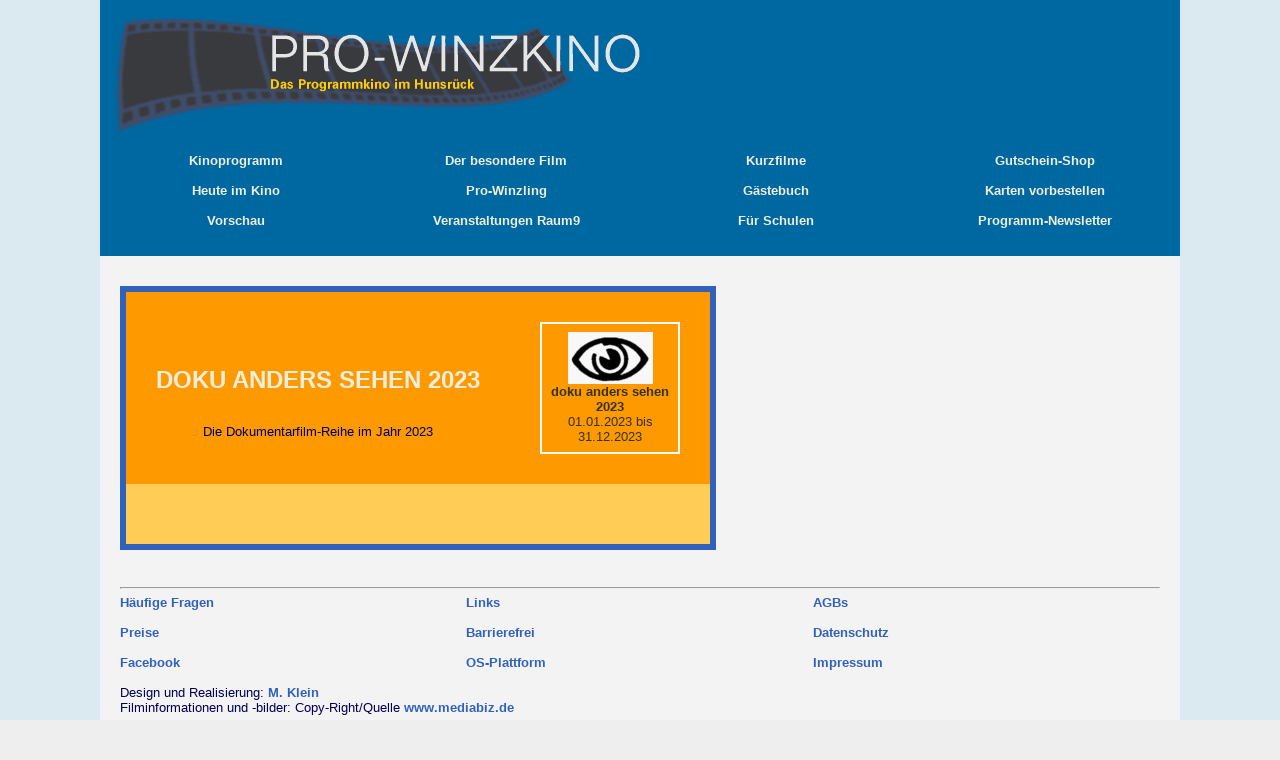

--- FILE ---
content_type: text/html; charset=UTF-8
request_url: https://www.pro-winzkino.de/dynamic/logic/pages/Reihe.php?Rid=doku+anders+sehen+2023
body_size: 1818
content:
<!DOCTYPE html PUBLIC "-//W3C//DTD HTML 4.01 Transitional//EN">
<html>

<head>
  <meta name="publisher" content="Pro-Winzkino Hunsr&uuml e.V.">
  <meta name="copyright" content="Pro-Winzkino">
  <meta name="keywords" content="Kino, Prowinz, Simmern, Hunsr&uuml;ck, Film, Programm, Anspruch, Kultur, anspruchsvoll, Provinz, Winzkino, provinzkino">
  
  <meta name="page-topic" content="Unterhaltung (Entertainment)">                                                                        
  <meta name="audience" content="Alle">
  <meta name="expires" content="0">
  <meta name="page-type" content="Kommerziell">
  <meta name="robots" content="INDEX,FOLLOW">

  <meta name="viewport" content="width=device-width">

  <link rel="icon" type="image/png" href="https://www.pro-winzkino.de/images/Kino.ico">        

  <link rel="stylesheet" type="text/css" href="../../../css/kino_neu.css">
  <body style="margin-top: 0%; margin-left: 0%; margin-right: 0%;">

<!--#89B9D3 #B5D3E3 #CBE0EB-->

<table bgcolor="#DBE9F1" border="0" cellspacing="0" cellpadding="0" width="100%" style="min-height: 100%;">
<tr valign="top"><td>

<table bgcolor="#f3f3f3" border="0" cellspacing="0" cellpadding="0" width="100%" align="center" style="padding-top: 0px; max-width: 1080px;">
<tr><td>

<table bgcolor="#0068a0" width="100%" border="0" cellspacing="0" style="padding-top: 10px; padding-bottom: 10px;">
	<tr>
		<td>
			<a class="nav2" href="../../../dynamic/logic/pages/Programm.php">
			  <img src="../../../images/titellogo8.gif" >
			</a>
		</td>
	</tr>
</table>		


<table bgcolor="#0068a0" width="100%" border="0" style="padding-top: 0px; padding-bottom: 10px;">
	<tr align="center">
	<td width="25%">
		<a class="nav2" href="../../../dynamic/logic/pages/Programm.php"><b>Kinoprogramm</b></a><br><br>
		<a class="nav2" href="../../../dynamic/logic/pages/Tag.php"><b>Heute im Kino</b></a><br><br>
		<a class="nav2" href="../../../dynamic/logic/pages/Vorschau.php"><b>Vorschau</b></a><br><br>
	</td>
	<td width="25%">				
				<a class="nav2" href="../../../dynamic/logic/pages/Anspruch.php"><b>Der besondere Film</b></a><br><br>			
		<a class="nav2" href="../../../dynamic/logic/pages/Prowinzling.php"><b>Pro-Winzling</b></a><br><br>					
		<a class="nav2" href="../../../dynamic/logic/pages/Raum9.php"><b>Veranstaltungen Raum9</b></a><br><br>			
	</td>				
	<td width="25%">			
	    <!--<table bgcolor="#EE8800"><tr><td align="center"><a class="nav2" href="https://pro-winzkino.de/dynamic/logic/pages/Reihe.php?Rid=HEIMAT+EUROPA+Filmfestspiele+2025"><b>FILMFESTSPIELE 2025</b></a></td></tr></table><br></div>-->
		<a class="nav2" href="../../../dynamic/logic/pages/Kurzfilm.php"><b>Kurzfilme</b></a><br><br>
		<a class="nav2" href="../../../dynamic/logic/gaestebuch/gaestebuch.php"><b>G&auml;stebuch</b></a><br><br>		
		<a class="nav2" href="../../../dynamic/logic/pages/Schulvorstellungen.php"><b>F&uuml;r Schulen</b></a><br><br>
			</td>	
	<td width="25%">
		<a class="nav2" href="../../../dynamic/logic/pages/Shop.php"><b>Gutschein-Shop</b></a><br><br>			
		<a class="nav2" href="../../../dynamic/logic/pages/Vorbestellen.php"><b>Karten vorbestellen</a></b><br><br>						
		<a class="nav2" href="../../../dynamic/logic/static/static.php?page=newsletter.html"><b>Programm-Newsletter</b></a><br><br>		
	</td>
	</tr>
</table>			

<br><br>

</td></tr>
</table>

<table bgcolor="#f3f3f3" border="0" cellspacing="0" cellpadding="0" width="100%" align="center" style="max-width: 1080px;">
<tr><td style="padding-left: 20px; padding-right: 20px;">

<!--<a href="whatsapp://send?text=https://www.pro-winzkino.de/dynamic/logic/pages/Programm.php" data-action="share/whatsapp/share">Share via Whatsapp</a>-->


<body>





<table class="reihe" cellpadding="30" cellspacing="0">  
  <tr>    
    <td class="header2">    
      <span class="myH3"><span class="dark">
        
      </span></span>
      <br><br>    
      <span class="myH5">
        <a class="heading" href="../pages/Reihe.php?Rid=doku anders sehen 2023">
          doku anders sehen 2023
        </a>
      </span>
      <br>    
      <span class="myH2"><span class="dark">
        <i></i>
      </span></span> 
      <br><br>
      Die Dokumentarfilm-Reihe im Jahr 2023   
    </td>
	    
    <td class="header2">
      <center>
        

<table class="logo" cellpadding="8" cellspacing="0" width="140">
  <tr>
    <td align="center">
      <a class="heading" href="../pages/Reihe.php?Rid=doku+anders+sehen+2023">
        <img border="0" src="https://www.pro-winzkino.de/images/logos/doku_anders.gif">
        <br>
      </a>
      <span class="dark">
        <b>doku anders sehen 2023</b>
      </span>
      <br>
      <span class="dark">
        01.01.2023 bis 31.12.2023
      </span>
    </td>
  </tr>
</table>          </center>
    </td>  
  </tr>  
  <tr>    
    <td colspan="2">
          </td>
  </tr>
</table>

<br><br>

<hr>

<table width="100%" border="0" cellspacing="0" cellpadding="0">
	<tr>
	<td width="33%">						
		<a href="../../../dynamic/logic/pages/FAQ.php">H&auml;ufige Fragen</a><br><br>
		<a href="../../../dynamic/logic/static/static.php?page=preise.html">Preise</a><br><br>							
		<a href="https://www.facebook.com/Pro-Winzkino-448650188539095" target="_new">Facebook</a><br><br>		
	</td>
	<td width="33%">											
		<a href="../../../dynamic/logic/static/static.php?page=links.html">Links</a><br><br>		
		<a href="../../../dynamic/logic/static/static.php?page=barrierefrei.html">Barrierefrei</a><br><br>						
		<a href="../../../dynamic/logic/static/static.php?page=os-plattform.html">OS-Plattform</a><br><br>									
	</td>
	<td width="33%">		
		<a href="../../../dynamic/logic/static/static.php?page=agb.html">AGBs</a><br><br>	
		<a href="../../../dynamic/logic/static/static.php?page=datenschutz.html">Datenschutz</a><br><br>
		<a href="../../../dynamic/logic/static/static.php?page=impressum.html">Impressum</a><br><br>
	</td>
	</tr>
	<tr>
	<td colspan="3">
	Design und Realisierung: <a href="mailto:webmaster@pro-winzkino.de">M. Klein</a><br>
	Filminformationen und -bilder: Copy-Right/Quelle <a href="http://www.mediabiz.de" target="_parent">www.mediabiz.de</a>
	</td>
</table>	

<br><br>



<br><br><br>

		
	</td><tr>
	</table>	
	</td><tr>
	</table>


<!--
<script src="../../../css/snow.js"></script>
-->
</body>
</html>

--- FILE ---
content_type: text/css
request_url: https://www.pro-winzkino.de/css/kino_neu.css
body_size: 753
content:
body, table, p, td, input, select, textarea
{ 
 color:#000055; 
 font-family:Verdana,Helvetica,sans-serif; 
 font-size:10pt; 
}

td
{
 border:0;
}

td.header
{
 background-color:#0068a0
}

td.header2
{
 background-color:#ff9900; 
 text-align:center;
}

tr.highlight
{
 background-color:#ffcc55;
}

tr.grey
{
 background-color:#dddddd;
}

td.separated
{
  border-bottom-width:2px;
  border-bottom-style:solid;
  border-bottom-color:#0068a0;
}

td.right
{
  border-right-width:1px;
  border-right-style:solid;
  border-right-color:#0068a0;
  border-bottom-width:2px;
  border-bottom-style:solid;
  border-bottom-color:#0068a0;
}

.large
{
  font-size:13pt;
}

.medium
{
  font-size:12pt;
}

table
{
 
}

table.outer
{
  border:2px #0068a0 solid;
  background-color:#FFFFF8;
}

table.reihe
{
  border:6px #3162BB solid;
  background-color:#ffcc55;
  
}

table.reihe2
{
  border:0px #FFFFFF solid;
  background-color:#ffcc55;
}

table.logo
{
  border:2px #FFFFFF solid;  
}

table.outerOpen
{
  background-color:#FFFFF8;
  border-right-width:2px;
  border-right-style:solid;
  border-right-color:#0068a0;
  border-left-width:2px;
  border-left-style:solid;
  border-left-color:#0068a0;
  
  border-botton-width:0px;
}

table.inner
{  
  border: 1px solid rgb(0,0,85); 
  background-color:#eeeeee; 
}

table.inner tr td, table.inner tr td p
{
  font-size:8pt;
}
  
.block
{
  text-align:justify;
}



h1
{
 font-weight: bold;
 font-size:18pt;
 color: #3162BB;
}

body 
{ 
 background-color:#EEEEEE; 
 margin-top: 3%;
 margin-left: 3%;
 margin-right: 3%;
}

dt
{
 font-weight: bold;
 font-size:10pt;
}

.myh1
{ 
 text-decoration: none; 
 font-weight: bold;
 color: #eeeedd;
 font-size:14pt;
 text-transform:uppercase;
}

.myh2
{
 text-decoration: none; 
 font-weight: bold;
 color: #eeeedd;
 font-size:10pt;
}

.myh3
{
 text-decoration: none; 
 color: #eeeedd;
 font-size:8pt;
 font-style:italic;
}

.myh4
{ 
 text-decoration: none; 
 font-weight: bold;
 color: #eeeedd;
 font-size:13pt;
 text-transform:uppercase;
}


.myh5
{ 
 text-decoration: none; 
 font-weight: bold;
 color: #eeeedd;
 font-size:18pt;
 text-transform:uppercase;
}


.dark
{
 color: #333322;
}

.light 
{
 color: #eeeedd;
}

.lead
{
 color: #3162BB;
}

.small
{
 font-size:8pt;
 text-align:justify;
}

.huge
{
 font-size:120pt;
}

  
p.block
{
  text-align:justify;
}

 
a:link 
{
 color: #3162BB;
 text-decoration: none;
 font-weight: bold;
}

a:visited 
{ 
 color: #3162BB; 
 text-decoration: none; 
 font-weight: bold; 
}

a:hover 
{ 
 color: #3162BB; 
 text-decoration: underline; 
 font-weight: bold; 
}

a:active 
{ 
 color:#3162BB; 
 text-decoration:underline; 
 font-weight:bold; 
}

a:link.heading
{
 color: #eeeedd;
 text-decoration: none;
 font-weight: bold;
}

a:visited.heading
{ 
 color: #eeeedd; 
 text-decoration: none; 
 font-weight: bold; 
}

a:hover.heading
{ 
 color: #eeeedd; 
 text-decoration: underline; 
 font-weight: bold; 
}

a:active.heading
{ 
 color: #eeeedd; 
 text-decoration:underline; 
 font-weight:bold; 
}

.alert
{
 color:#FF0000; 
 font-weight:bold; 
}


input.text, select, input.button, textarea
{
 background-color: rgb(230,230,245);
 border: 1px solid rgb(0,0,85);
}

.dropcapparagraph
{
 text-align:justify;
}

.dropcapparagraph:first-letter
{
 font-size:150%;
 font-weight:bold;
 float:bottom; 
 color: #3162BB;
}

a.nav
  { color: #0068a0; font-weight: normal; text-decoration: none }
a.nav:link., a.nav:visited 
  { color: #0068a0; font-weight: normal; text-decoration: none }
a.nav:hover      
  { color: #0068a0; font-weight: normal; text-decoration: underline; bgcolor: #FFFFFF  }
a.nav:active 
{ 
	color: #0068a0; 
	text-decoration: underline; 
	font-weight: normal; 
}

a.nav2
  { color: #eeeedd; font-weight: normal; text-decoration: none }
a.nav2:link., a.nav:visited 
  { color: #eeeedd; font-weight: normal; text-decoration: none }
a.nav2:hover      
  { color: #eeeedd; font-weight: normal; text-decoration: underline; bgcolor: #FFFFFF  }
a.nav2:active 
{ 
	color: #eeeedd; 
	text-decoration: underline; 
	font-weight: normal; 
}

